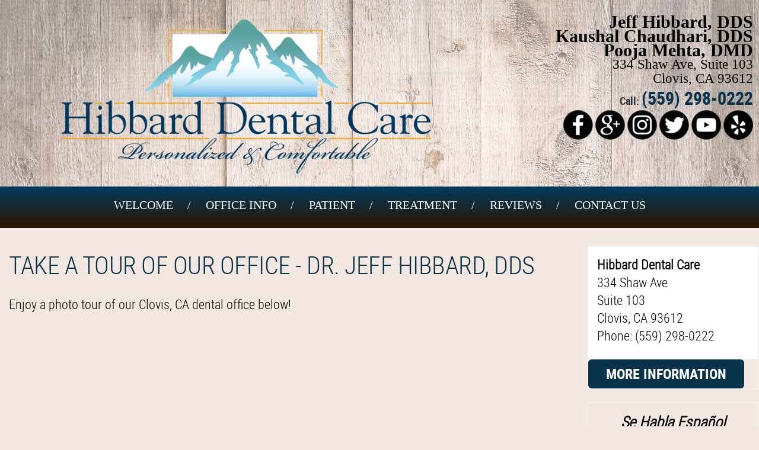

--- FILE ---
content_type: text/html; charset=utf-8
request_url: https://www.hibbarddds.com/office-tour.html
body_size: 9890
content:
<!DOCTYPE HTML PUBLIC "-//W3C//DTD HTML 4.01 Transitional//EN" "http://www.w3.org/TR/html4/loose.dtd">
<html>
  <head>
    <meta http-equiv="Content-Type" content="text/html; charset=utf-8" />
    <!--[if lte IE 6]>
        <script type="text/javascript" src="javascripts/iepngfix_tilebg.js"></script>
    <![endif]-->
      <script async type="text/javascript" src="https://www.gstatic.com/swiffy/v7.3/runtime.js"></script>
    <script src="/assets/jquery.js" type="text/javascript"></script>
    <script src="/assets/jquery_ujs.js" type="text/javascript"></script>
    <script src="/assets/../Themes/Common/javascripts/common.js" type="text/javascript"></script>

    <!-- <link href="/assets/../Themes/Common/stylesheets/common.css" media="screen" rel="stylesheet" type="text/css" /> -->

    <link href='../Themes/Common/stylesheets/common.css' rel='stylesheet' type='text/css'>
    <link href='https://fonts.googleapis.com/css?family=Pacifico' rel='stylesheet' type='text/css'>
    <link href='https://fonts.googleapis.com/css?family=Roboto+Condensed:400,300,400italic' rel='stylesheet' type='text/css'>
    <link href="/assets/../../Themes/Theme029/stylesheets/theme029_common.css" media="screen" rel="stylesheet" type="text/css" />
    <meta name="viewport" content="width=device-width">


  

      <script language="javascript">AC_FL_RunContent = 0;</script>
  <script src="/assets/../Themes/Common/javascripts/AC_RunActiveContent.js" type="text/javascript"></script>


      <style type="text/css">
  
      .mlddm ul, #navigation-container,
      .appointment-request-widget, .btn:not(.btn-inverse),
      #widgets .offers-widget .offer-container,
      #offers .offer .coupon {
          background-color: #09324b !important;
      }
      h1,
      a,
      a:hover,
      #faqs .question,
      #widgets #appointment-request-form .calendar-input .icon,
      #widgets input[type=checkbox]:checked + label:before,
      #widgets .services-widget .services h2,
      #footer .practice-info,
      #footer .links li:after,
      #widgets .testimonials-widget .name,
      #widgets h3,
      .sidewidget-title,
      #footer a,
      #widgets input[type=radio]:checked + label:before,
      #widgets input[type=checkbox]:checked + label:before, .btn-inverse,
      .title,
      #locations-page a,
      .section-header,
      .person-name,
      #mobile-nav-toggler,
      .category-procedures a,
      #widgets a:not(.btn),
      #widgets .services-widget .services .icon,
      #sidebar-content .contact-number-sidewidget,
      #faq-links .category-name,
      #links .category-name,
      #faqs .category-name,
      #widgets .services-widget h1,
      #sidebar-content .sidewidget-title,
      #footer .links a,
      #logo-banner .practice-info,
      #widgets h1,
      #widgets .widget-text-title,
      #widgets .team-widget .team li h3,
      .btn.btn-inverse,
      #news-posts .post .title,
      #appointment-request-page .section-header,
      #doctor-profiles .name,
      #staff-profiles .name,
      #testimonials .person-name,
      #logo-banner .menu-icon,
      #contact-form .title,
      #contact-form-paged .title,
      #procedures-page #procedure-links .category-name,
      #procedures-page #procedure_summaries .category-name,
      #procedures-page #procedure_summaries .procedure .name
      {
          color: #09324b;
      }
      #widgets .services-widget h1,
      #widgets .services-widget .widget-text-title,
      .image-sidewidget,
      #sidebar-content .contact-number-sidewidget,
      #sidebar-content .image-sidewidget,
      #widgets .services-widget .services .icon,
      #widgets .team-widget .team li,
      #widgets .offers-widget .offer-container,
      #logo-banner
      {
          border-color: #09324b;
      }
      #logo-banner .contact-info .phones a {
          color: #09324b !important;
      }
  }
  {color: #07D8B4!important;}
  
</style>


      <style TYPE="text/css">
        body {
color: #000000;
}



body {
	background-color:     #f2e8e1;

}


#logo-banner-container{
background: url("/custom_design/wood bg.png") repeat;
}

.mlddm li {
    color: #ffffff;
    font: 20px/20px Georgia, serif;
    text-transform: uppercase;
}

.mlddm ul, #navigation-container, .appointment-request-widget, #widgets .offers-widget .offer-container, #offers .offer .coupon {
    background: linear-gradient(#003a5d, #301400);
}

.mlddm li a:hover,
.mlddm li a#buttonhover {
    color: #CCCCCC;
}

#widgets .locations-widget .contact-info-and-form {
	overflow: hidden;
	text-align: left;
	font-family: RobotoCondensedLight, Arial, serif;
	color: #000000;
}

#widgets .news-widget .news-post {
    font-size: 20px;
    font-family: RobotoCondensedLight;
}

.icon-dental-touth-shine:before {
    display: none;
}

#logo-banner .practice-info{
    margin-top:-15px;
background: url("/custom_design/hibbard logo.png") no-repeat;
height:265px;
width:650px;
margin-left: 90px;

}


@media (max-width: 767px) {
                #logo-banner .practice-info {
                                width: auto;
                                height: auto;
                                min-height: 121px;
                min-width: 300px;
                                background-size:300px 121px;
                                background-position: 0 0;
                }




@media (max-width: 767px) {
.kaminer-homepage {
        width: 500px;
        max-width: 100%;
        height: auto;
}

      </style>


    <meta name="keywords" content="Clovis Dentist, Dr. Jeff Hibbard, Clovis Cosmetic Dentist, Clovis Family Dentist, Dentist 93612, Clovis Porcelain Veneers, Clovis Dental Implants" />
    <meta name="description" content="Contact Dr. Jeff Hibbard for your Clovis dentist, Clovis family dentist, and Clovis cosmetic dentist needs." />
    <title>Dr. Jeff Hibbard, Clovis Cosmetic Dentist - Office Tour</title>


      <script type="text/javascript">
    var _gaq = _gaq || [];
    _gaq.push(['_setAccount', '']);
    _gaq.push(['_trackPageview']);


      _gaq.push(["_setAccount", "UA-XXXXX-1"]);
      _gaq.push(["_trackPageview"]);

    (function() {
      var ga = document.createElement('script'); ga.type = 'text/javascript'; ga.async = true;
      ga.src = ('https:' == document.location.protocol ? 'https://ssl' : 'http://www') + '.google-analytics.com/ga.js';
      var s = document.getElementsByTagName('script')[0]; s.parentNode.insertBefore(ga, s);
    })()

  </script>

    <script type="text/javascript">
         var verifyCallback = function(response) {
           alert(response);
         };
         var widgetId1;
         var widgetId2;
         var onloadCallback = function() {
         if( !$('#small_captcha').length )
           {
             console.log('qweq');
             var secretThing = $('<div style="display: none;"  id="small_captcha"></div>');
             $('body').append(secretThing);
           };
           // Renders the HTML element with id 'example1' as a reCAPTCHA widget.
           // The id of the reCAPTCHA widget is assigned to 'widgetId1'.
           widgetId1 = grecaptcha.render('small_captcha', {
             'sitekey' : "6LfSQg4UAAAAAN2Nmi5IlxlWKLpO_eu5gke3YklH",
             'theme' : 'light',
             'size' : 'compact'
           });
           widgetId2 = grecaptcha.render('big_captcha', {
             'sitekey' : "6LfSQg4UAAAAAN2Nmi5IlxlWKLpO_eu5gke3YklH"
           });
           // grecaptcha.render('example3', {
           //   'sitekey' : "6LfSQg4UAAAAAN2Nmi5IlxlWKLpO_eu5gke3YklH",
           //   'callback' : verifyCallback,
           //   'theme' : 'dark'
           // });
         };
    </script>
    <script type="text/javascript">
      var _userway_config = {
        position: 3,
        account: 'T7WkNh1wip'
      };
    </script>
    <script type="text/javascript" src="https://cdn.userway.org/widget.js"></script>
    <meta name="google-site-verification" content="BbtKTrwh0SMY0k0LoH-8_bZ94rDClsPzjKVcd584mVI" />

<!-- Global site tag (gtag.js) - Google Analytics -->
<script async src="https://www.googletagmanager.com/gtag/js?id=UA-122397024-1"></script>
<script>
  window.dataLayer = window.dataLayer || [];
  function gtag(){dataLayer.push(arguments);}
  gtag('js', new Date());

  gtag('config', 'UA-122397024-1');
</script>

<script>
(function(d, s, id) {
  var js, fjs = d.getElementsByTagName(s)[0];
  if (d.getElementById(id)) return;
  js = d.createElement(s);
  js.id = id; js.src = ‘https://www.localmed.com/assets/web/js/widget.js’;
  fjs.parentNode.insertBefore(js, fjs);
}(document, ‘script’, ‘localmed-wjs’));
</script>

<script type='application/ld+json'> 
{
  "@context": "http://www.schema.org",
  "@type": "Dentist",
  "name": "Hibbard Dental Care",
  "priceRange": "$$",
  "telephone": "559-298-0222",
  "url": "https://www.hibbarddds.com/",
  "logo": "https://i.ibb.co/31JRd1z/hibbard-logo.png",
  "image": "https://i.ibb.co/0mvJkTG/office.png",
  "description": "Welcome to the website Hibbard Dental Care! Dr. Jeff Hibbard, Dr. Chris Lopez, and the entire team are committed to providing the highest quality of care when it comes to family and cosmetic dentistry.",
  "address": {
    "@type": "PostalAddress",
    "streetAddress": "334 Shaw Ave, Suite 103",
    "addressLocality": "Clovis",
    "addressRegion": "CA",
    "postalCode": "93612",
    "addressCountry": "United States"
  },
  "geo": {
    "@type": "GeoCoordinates",
    "latitude": "36.807624",
    "longitude": "-119.705021"
  },
  "hasMap": "https://goo.gl/maps/e8s4k9fkwtSThYaaA",
  "openingHours": "Mo, Tu, We, Th 08:00-19:00 Fr 08:00-15:00 Sa 08:00-12:00",
  "contactPoint": {
    "@type": "ContactPoint",
    "telephone": "559-298-0222",
    "contactType": "customer service"
  }
}
 </script>

  </head>
  <body>
      <div id="content-wrapper">
    <!-- <div id="content" class="welcome-content"> -->
    <div id="content" class="">
      <div id="header-container">
  <div id="header">
        <style TYPE="text/css">
  <!--

  #logo-banner-container{
    width:100%;
    overflow:hidden;
  }

  #logo-banner{
    max-width:1370px;
    margin: 0 auto;
    margin-left:auto;
    margin-right:auto;
    overflow: hidden;
    padding-bottom: 20px;
  }


  #logo-banner .practice-info{
    margin-top:30px;
    float: left;
  }

  #logo-banner .contact-info{
    margin-top:25px;
    float:right;
    text-align: right;
    text-transform: capitalize;
    font-size: 18px;
    line-height: 24px;
    color: #000000;
    font-family: Georgia, serif;
    padding-right: 10px;
  }
  #logo-banner .contact-info .phones {
    padding-top: 5px;
    line-height: 32px;
    font-family: RobotoCondensedBold, arial, serif;
    color: #31353e;
    text-transform: none;
  }
  #logo-banner .contact-info .phones li{
    display: inline-block;
    padding-left: 15px;
  }
  #logo-banner .contact-info .phones a{
    color: #e34553;
    font-size: 26px;
    text-decoration: none;
  }

  #logo-banner .practice-info{
    vertical-align:middle;
    font-size:56px;
    font-family: PacificoRegular, Georgia, arial;
    position: relative;
    padding-left: 125px;
  }

  #logo-banner .practice-info .tag-line{
    color:#31353e;
    font-size:16px;
    text-transform: uppercase;
    font-family: RobotoCondensedRegular, Arial, serif;
  }
  #logo-banner .practice-info .practice-info-logo {
    position: absolute;
    float: left;
    top: 0;
    left: 0;
    width: 125px;
    height: 100px;
    font-size: 95px;
    overflow: hidden;
  }
  #logo-banner .menu-icon {
    display: none;
    position: absolute;
    top: 10px;
    left: 5px;
    font-size: 28px;
  }
  #logo-banner #mobile-action-container {
    float: right;
  }

  #logo-banner .btn-mobile-action {
    display: none;
    float:right;
    margin: 10px 5px 0px;
    min-width: 0;
    padding: 4px 10px 4px 5px;
    font-size: 16px;
  }
  #logo-banner .btn-calendar {
    font-size: 18px !important;
    padding: 3px 10px 3px 5px;
  }
  @media (max-width: 767px) {
    #logo-banner {
      padding: 0;
      min-height: 50px;
      position: fixed;
      z-index: 999;
      top: 0;
      left: 0;
      width: 100%;
      background: #fff;
    }
    #content-wrapper {
      padding-top: 50px;
    }
    #logo-banner .practice-info {
        font-size: 21px !important;
        padding-left: 40px;
        margin-top: 7px;
        margin-left: 45px;
    }

    #logo-banner .practice-info .practice-name-line-1 {
        font-size: 21px !important;
        line-height: 23px;
    }
    #logo-banner .practice-info .tag-line {
      font-size: 8px !important;
    }
    #logo-banner .practice-info .practice-info-logo {
      width: 40px;
      height: 40px;
      font-size: 32px;
    }
    #logo-banner .contact-info {
      display: none;
    }
    #logo-banner .menu-icon,
    #logo-banner .btn-mobile-action {
      display: inline-block;
      margin-bottom: 6px;
    }
    #header.multistrokes #navigation-container {
      padding-top: 101px;
    }    #header.multistrokes #logo-banner {min-height: 100px;}
    #header.multistrokes #logo-banner .practice-info {
      float: none;
      display: inline-block;
    }
    #header.multistrokes #logo-banner #mobile-action-container {
      width: 100%;
      float: none;
      text-align: center;
    }
    #header.multistrokes #logo-banner #mobile-action-container .btn-mobile-action{
      float: none;
    }

  }

  }

  -->
</style>


<script type="text/javascript">
  function resizeHandler(){
    $('#header').removeClass('multistrokes');
    $('#navigation-container').attr({style : ""});
    $('#content-wrapper').attr({style : ""});
    /* $('#page-banner').attr({style : ""}); */
    $('#logo-banner').attr({style : ""});
    var h = $('#logo-banner').height();
    var w = $('#logo-banner').width();
    if ( h > 50 && w < 768){
      $('#header').addClass('multistrokes');
      $('#navigation-container').css({'padding-top': h+1});
      $('#content-wrapper').css({'padding-top': h});
      /* $('#page-banner').css({'margin-top': h+1}); */
      $('#logo-banner').css({'min-height': h});
    }
  };
  $(document).ready(function() {
    resizeHandler();
    $(window).resize(resizeHandler);
    $("#mobile-nav-toggler").on('click',function() {
      $('#navigation-container').toggleClass('open');
    });
  });
</script>



<div id ="logo-banner-container">
  <div id="logo-banner">

    <div id="mobile-nav-toggler" class="menu-icon"><span class="icon-dental-menu"></span></div>
    <div class="practice-info">
      <div class="practice-info-logo"><span class="icon icon-dental-touth-shine"></span></span></div>
    </div>
<div id="mobile-action-container">
<a href="tel:(559) 298-0222" class="btn btn-mobile-action"><span class="icon-dental-phone"></span><label>Call</label></a>
    <a class="btn btn-mobile-action" href="https://www.localmed.com/offices/9qdckh9s018gp2f_6ad9304/widget/?chrome=&hidePartnerLogo=true&partnerId=&referringWidgetId=c0047ef4-54dd-4816-be0d-cb1c2fe1e1e1&scheduling=in_widget&utm_campaign=embedded_widget&utm_content=Hibbard+Dental+Care+-+FB&utm_medium=widget&utm_source=www.facebook.com"><span class="icon-dental-calendar"></span><label>Book Appt</label></a>
<a class="btn btn-mobile-action" href="https://goo.gl/maps/GiKhbbJzogv"><span class="icon-dental-location"></span><label>Directions</label></a>
</div>
      <div class="contact-info">
        <p class="name" style="font-size:30px;"><b>Jeff Hibbard, DDS<br>Kaushal Chaudhari, DDS<br>Pooja Mehta, DMD</b>
        <p class="address">
<div style="color:#000000;"><p style="font-size:23px;">334 Shaw Ave, Suite 103</p><p>
<p style="font-size:23px;">Clovis, CA 93612</div></p>
        </p></p>
        <ul class="phones">
         <li>Call: <a href="tel:(559) 298-0222" style="font-size:30px;">(559) 298-0222</a></li>
<br>
<a href="https://www.facebook.com/hibbarddds/"><img src="/custom_design/black-facebook-small.png" border="0"></a> <a href="https://www.google.com/search?q=Hibbard+Dental+Care&oq=hibbard+&aqs=chrome.0.69i59j69i60l3j69i57j0.1479j0j4&sourceid=chrome&ie=UTF-8"><img src="/custom_design/black-googleplus-small.png" border="0"></a> <a href="https://www.instagram.com/hibbarddds/"><img src="/custom_design/black-instagram-small.png" border="0"></a> <a href="https://twitter.com/HibbardDDS/"><img src="/custom_design/black-twitter-small.png" border="0"></a> <a href="https://www.youtube.com/user/HibbardDDS"><img src="/custom_design/black-youtube-small.png" border="0"></a> <a href="https://www.yelp.com/biz/jeff-hibbard-dds-clovis-2"><img src="/custom_design/black-yelp-small.png" border="0"></a> 
        </ul>
      </div>
  </div>
</div>

  



<style>
<!--
.mlddm li a.main_link,.mlddm li a#buttonnohover{
  padding-left:114px;
  padding-right:114px;
}
-->
ul#subnav.sub_nav_mob{
  display: initial !important;
  position: relative;
  visibility: visible !important;
}
ul#subnav.sub_nav_mob > li{
  visibility: visible !important;
  font-size: initial;
}
.clicker
  {
    display: none;
  }
@media screen and (max-width: 1024px)

{.clicker
  {
    -webkit-tap-highlight-color: rgba(255, 255, 255, 0);
    -webkit-tap-highlight-color: transparent;
    display: block;
    width:40%;
    height:90%;
    position:absolute;
    top: 5px;
    left:150px;
    color: white !important;
 }
 a.main_link{
   width: 50%;
 }
 .mlddm li a#buttonhover{
   color: white;
 }
 li.main_button{
   color: white;
 }
}

</style>

<div id="navigation-container">
<div id="navigation-top-image-container">
    <div id="navigation-top-image"><!-- --></div>
  </div>
<div id="navigation">
  <div class="top-image"><!-- --></div>
  <ul class="mlddm" style="height:86px" params="1,-1,500,fade,100,h">
          <li class="main_button">
            <a href="/" class="main_link">Welcome</a>
                      </li>
          <li class="main_button">
            <a href="/office-info.html" class="main_link">Office Info</a>
              <a class="clicker" href="#link">▼</a>
            <ul id='subnav' class='sub_nav first-sub'><li class='sub_button'><a class='' href=/office-info-meet-doctors.html>MEET OUR DOCTORS</a></li><li class='sub_button'><a class='' href=/office-info-our-staff.html>OUR STAFF</a></li><li class='sub_button'><a class='' href=/office-info-office-policies.html>OFFICE POLICIES</a></li><li class='sub_button'><a class='' href=/office-info-financial.html>FINANCIAL</a></li><li class='sub_button'><a class='' href=/office-info-map-and-directions.html>MAP AND DIRECTIONS</a></li></ul>          </li>
          <li class="main_button">
            <a href="/patient.html" class="main_link">Patient</a>
              <a class="clicker" href="#link">▼</a>
            <ul id='subnav' class='sub_nav first-sub'><li class='sub_button'><a class='' href=/patient-first-visit.html>FIRST VISIT</a></li><li class='sub_button'><a class='' href=/pay-online.html>PAY ONLINE</a></li><li class='sub_button'><a class='' href=/patient-faq.html>FAQ</a></li><li class='sub_button'><a class='' href=/patient-patient-forms.html>PATIENT FORMS</a></li><li class='sub_button'><a class='' href=/patient-common-problems.html>COMMON PROBLEMS</a></li><li class='sub_button'><a class='' href=/patient-emergencies.html>EMERGENCIES</a></li><li class='sub_button'><a class='' href=/patient-how-to-brush-your-teeth.html>HOW TO BRUSH YOUR TEETH</a></li><li class='sub_button'><a class='' href=/patient-how-to-floss-your-teeth.html>HOW TO FLOSS YOUR TEETH</a></li><li class='sub_button'><a class='' href=/patient-tooth-decay-prevention.html>TOOTH DECAY PREVENTION</a></li><li class='sub_button'><a class='hsub' href=/smile-gallery.html>SMILE GALLERY</a><ul id='subnav' class='sub_nav '><li class='sub_button'><a class='hsub' href="/smile-gallery.html" onclick='return false;' style='cursor:default;'>OTHER PROCEDURES</a><ul class='sub_nav'><li class='sub_button'><a href="/smile-gallery/00-dental-bridges.html">DENTAL BRIDGES</a></li><li class='sub_button'><a href="/smile-gallery/00-dental-veneers.html">DENTAL VENEERS</a></li><li class='sub_button'><a href="/smile-gallery/00-porcelain-crowns.html">PORCELAIN CROWNS</a></li><li class='sub_button'><a href="/smile-gallery/00-teeth-whitening.html">TEETH WHITENING</a></li></ul></li></ul></li><li class='sub_button'><a class='' href=/blog.html>BLOG</a></li></ul>          </li>
          <li class="main_button">
            <a href="/treatment.html" class="main_link">Treatment</a>
              <a class="clicker" href="#link">▼</a>
            <ul id='subnav' class='sub_nav first-sub'><li class='sub_button'><a class='' href=/treatment-general-treatment.html>GENERAL TREATMENT</a></li><li class='sub_button'><a class='' href=/treatment-early-dental-care.html>EARLY DENTAL CARE</a></li><li class='sub_button'><a class='' href=/treatment-cosmetic-dentistry.html>COSMETIC DENTISTRY</a></li><li class='sub_button'><a class='' href=/treatment-implants.html>IMPLANTS</a></li><li class='sub_button'><a class='' href=/treatment-cerec.html>CEREC</a></li><li class='sub_button'><a class='' href=/treatments-endodontics.html>ENDODONTICS</a></li><li class='sub_button'><a class='' href=/treatment-periodontics.html>PERIODONTICS</a></li><li class='sub_button'><a class='' href=/emergency-dentist-clovis-ca.html>EMERGENCY</a></li><li class='sub_button'><a class='' href=/treatment-clearcorrect.html>CLEARCORRECT</a></li></ul>          </li>
          <li class="main_button">
            <a href="/reviews.html" class="main_link">Reviews</a>
                      </li>
          <li class="main_button">
            <a href="/contact-us.html" class="main_link">Contact Us</a>
                      </li>
  </ul>
  <div class="bottom-image"><!-- --></div>
</div>
<script type="text/javascript">
$('.clicker').on("click", function(e){
    var sub = $(this).parent().find('ul#subnav');
    if (sub.hasClass("sub_nav_mob")){
      sub.removeClass("sub_nav_mob");
    }
    else if ($('.main_button ul').hasClass("sub_nav_mob")){
      $('.main_button ul').removeClass("sub_nav_mob");
      sub.addClass("sub_nav_mob");
    }
    else{
      sub.addClass("sub_nav_mob");
    }
    e.stopPropagation();
    e.preventDefault();
    return false;
});
</script>
<div id="navigation-bottom-image-container">
    <div id="navigation-bottom-image"><!-- --></div>
  </div>
</div>

  
    <style TYPE="text/css">
  <!--

  #banner-container{
    width:100%;
  }

  #page-banner{
    position:relative;
    height:500px;
    width:100%;
    margin-right:auto;
    margin-left:auto;
    background: url(/Themes/Theme029/images/home-page-banner-dental.jpg) 50% 75% no-repeat;
    background-size: cover;
  }
  @media (max-width: 767px) {
    #page-banner{
      margin-top: 0;
      height: 230px;
    }
  }
  -->
</style>



  </div>
</div>

      <div id="underheader-container-top-image"></div>
      <div id="underheader-container">
        <div id="underheader-top-image"><!-- --></div>
        <div id="underheader">
          <div id="main-container-top-image"></div>
          <div id="main-container">
            <div id="main-top-image"></div>
            <div id="main">
              <div id="office-photos-page" class="page-content">


  
  
      <h1>
        Take a Tour of Our Office - Dr. Jeff Hibbard, DDS
      </h1>


    <div id="intro-paragraph" class="no-records">
      Enjoy a photo tour of our Clovis, CA dental office below!
    </div>


</div>
            </div>
            <div id="main-bottom-image"></div>
          </div>
          <div id="sidebar-container">
              <div id="sidebar-container-top-image"><!-- --></div>
<div id="sidebar">
  <div id="sidebar-top-image"><!-- --></div>
  <div id="sidebar-content">
      <div class="sidewidget-container first ">
        <div class="sidewidget-top-image"></div>
        
<div class="locations-sidewidget sidewidget">
    <div class='sidewidget-body'>
    <div class="locations">
        <div class="location">
          <div class="practice-name-line">Hibbard Dental Care</div>
          <div class="practice-name-line"></div>
          <div class="address-line">334 Shaw Ave</div>
          <div class="address-line">Suite 103</div>
          <div class="address-line">Clovis, CA 93612</div>
          <div class="phone-number">Phone: (559) 298-0222</div>
        </div>
    </div>
  </div>
    <div class ="more-info-link"><a href="/contact-us.html" class="btn">More Information</a></div>
</div>
        <div class="sidewidget-bottom-image"></div>
      </div>
      <div class="sidewidget-container  ">
        <div class="sidewidget-top-image"></div>
        <div class = 'custom-html-sidewidget sidewidget'>
  <p>
	<em style="font-size: 26px; text-align: center;"><strong>Se Habla Espa&ntilde;ol</strong></em></p>
<p>
	<em style="font-size: 26px; text-align: center;"><strong>Ch&uacute;ng t&ocirc;i n&oacute;i tiếng Việt</strong></em></p>
<p>
	&nbsp;</p>
<div id="google_translate_element">
	&nbsp;</div>
<script type="text/javascript">
function googleTranslateElementInit() {
  new google.translate.TranslateElement({pageLanguage: 'en', layout: google.translate.TranslateElement.InlineLayout.SIMPLE}, 'google_translate_element');
}
</script><script type="text/javascript" src="//translate.google.com/translate_a/element.js?cb=googleTranslateElementInit"></script>
</div>
        <div class="sidewidget-bottom-image"></div>
      </div>
      <div class="sidewidget-container  ">
        <div class="sidewidget-top-image"></div>
        <div class = 'custom-html-sidewidget sidewidget'>
  <style type="text/css">
.btn--buy,.btn--pay,.btn--donate{background-color:#424e54;border:0;border-radius:8px;color:#fff;cursor:pointer;display:inline-block;font-family:Fira Sans,Arial,Helvetica,sans-serif;font-size:28px;line-height:1;margin-bottom:1em;padding:.75em 1em;vertical-align:middle;transition:background-color .4s ease;} .btn--pay{background-color:#494949;border-color:#494949;} .btn--pay:hover{background-color:#333;border-color:#333;} .btn--buy{background-color:#3ea56b;border-color:#2e955b;} .btn--buy:hover{background-color:#1e854b;text-decoration:none;} .btn--donate{background-color: #4e75b9;border-color: #4e75b9;} .btn--donate:hover{background-color:#3e65a9;border-color:#3e65a9;} .cards{margin-top:1em;} .cards img{border:1px solid #c5c6ce;border-radius:5px;} .cards--s img{height:30px;} .btn--pay { background-color: #3f51b5; font-family: Raleway; font-size: 30px; color: #fff; } .btn--pay:hover{ background-color: #283593; color: #fff; }</style>
<div id="btnPayFrm">
	<a class="btn btn--pay" href="https://hibbardd.securepayments.cardpointe.com/pay?">Pay Now</a>
	<div class="cards cards--s">
		<img alt="" src="https://hibbardd.securepayments.cardpointe.com/admin/hpp/img/cc--visa.png" /> <img alt="" src="https://hibbardd.securepayments.cardpointe.com/admin/hpp/img/cc--mastercard.png" /> <img alt="" src="https://hibbardd.securepayments.cardpointe.com/admin/hpp/img/cc--discover.png" /> <img alt="" src="https://hibbardd.securepayments.cardpointe.com/admin/hpp/img/cc--amex.png" /></div>
</div>
<p>
	&nbsp;</p>
<p>
	<link href="https://fonts.googleapis.com/css?family=Raleway:300,400,500,600,700,800|Material+Icons" id="customFont" rel="stylesheet" type="text/css" />
</p>

</div>
        <div class="sidewidget-bottom-image"></div>
      </div>
      <div class="sidewidget-container  ">
        <div class="sidewidget-top-image"></div>
        <div class = 'custom-html-sidewidget sidewidget'>
  <h2 style="text-align: center;">
	<span style="color:#003a5d;">Exceptional Service</span></h2>
<p style="text-align: center;">
	&nbsp;</p>
<p style="text-align: center;">
	<img alt="clovis dentist" src="/Account_Data/Account_1342/editor/original_sidefeature.jpg" style="width: 200px; height: 163px;" /></p>
<p style="text-align: center;">
	&nbsp;</p>
<p style="text-align: center;">
	<img alt="" src="/Account_Data/Account_1342/editor/original_drk.jpg" style="width: 200px;" /></p>
<p style="text-align: center;">
	&nbsp;</p>
<p style="text-align: center;">
	Dr. Jeff Hibbard and Dr. K are the best local dentists for you and your family!</p>
<p style="text-align: center;">
	&nbsp;</p>
<p style="text-align: center;">
	<a href="https://www.hibbarddds.com/office-info-meet-doctors.html"><u><strong>READ </strong></u><u><strong>THEIR</strong></u><u><strong> BIOS</strong></u></a></p>

</div>
        <div class="sidewidget-bottom-image"></div>
      </div>
      <div class="sidewidget-container  ">
        <div class="sidewidget-top-image"></div>
        <div class = 'image-sidewidget sidewidget'>
    <a href="/reviews.html">Patient Testimonials</a>
</div>

        <div class="sidewidget-bottom-image"></div>
      </div>
      <div class="sidewidget-container  last">
        <div class="sidewidget-top-image"></div>
        <div class = 'custom-html-sidewidget sidewidget'>
  <h2>
	<span style="color:#003a5d;"><strong>Get Affordable Dental Coverage for as Low as $350/yr.</strong></span></h2>
<div>
	&nbsp;</div>
<div>
	More &amp; more people are losing their dental coverage, but at Hibbard Dental Care, we&rsquo;ve come up with a solution that will not only stretch your savings but also improve your family&rsquo;s dental health. For a small annual enrollment fee, your family can receive the exams, cleanings, &amp; x-rays they need to maintain healthy smiles. If you need other services&ndash;such as restorative care&ndash;you&rsquo;ll receive large discounts that will save your family hundreds of dollars a year. There are no deductibles. All health conditions accepted &amp; you cannot be denied coverage or singled out for a rate increase. Call us today for more details.</div>

</div>
        <div class="sidewidget-bottom-image"></div>
      </div>
  </div>
  <div id="sidebar-bottom-image"><!-- --></div>
</div>
<div id="sidebar-container-bottom-image"><!-- --></div>


          </div>
          <div id="main-container-bottom-image"></div>
          <div class="clearer"></div>
        </div>
        <div id="underheader-bottom-image"></div>
      </div>
      <div id="underheader-container-bottom-image"><!-- --></div>
      
  <div id="footer-container">
    <div id="footer">
      <div class="footer-left">
        <div class="links">
          <ul>
                <li>
                  <a href=/>Welcome</a>
                </li>
                <li>
                  <a href=/office-info.html>Office Info</a>
                </li>
                <li>
                  <a href=/patient.html>Patient</a>
                </li>
                <li>
                  <a href=/treatment.html>Treatment</a>
                </li>
                <li>
                  <a href=/reviews.html>Reviews</a>
                </li>
                <li>
                  <a href=/contact-us.html>Contact Us</a>
                </li>
              <li><a href="/sitemap.html">Site Map</a></li>
            <li><a href="/accessibilty_link.html">Accessibility Link</a></li>
              <li><a href="http://www.viviositesprivacypolicy.com/" rel="nofollow">VivioSites Privacy Policy</a></li>
          </ul>
        </div>

        <div class="description">
          <b>Se Habla Español</b> | <a href="https://www.hibbarddds.com/pay-online.html"><b><u>Click Here to pay Online</u></b></a><br>
Office of Dr. Jeff Hibbard, Dr. Kaushal "K" Chaudhari and Dr. Pooja Mehta. Located in Clovis, California, we are a dental practice specializing in general and cosmetic dentistry, dental implants, CEREC crowns, and early dental care.<br><a href="https://www.facebook.com/hibbarddds/"><img src="/custom_design/black-facebook-small.png" border="0"></a> <a href="https://www.google.com/search?q=Hibbard+Dental+Care&oq=hibbard+&aqs=chrome.0.69i59j69i60l3j69i57j0.1479j0j4&sourceid=chrome&ie=UTF-8"><img src="/custom_design/black-googleplus-small.png" border="0"></a> <a href="https://www.instagram.com/hibbarddds/"><img src="/custom_design/black-instagram-small.png" border="0"></a> <a href="https://twitter.com/HibbardDDS/"><img src="/custom_design/black-twitter-small.png" border="0"></a> <a href="https://www.youtube.com/user/HibbardDDS"><img src="/custom_design/black-youtube-small.png" border="0"></a> <a href="https://www.yelp.com/biz/jeff-hibbard-dds-clovis-2"><img src="/custom_design/black-yelp-small.png" border="0"></a> 
        </div>
      </div>
      <div class="footer-right">
        <div class="practice-info">
          <div class="practice-info-logo">
            <span class="icon icon-dental-touth-shine"></span>
          </div>
        </div>
        <div class="copyright">
            Website Design by <a href="http://www.viviosites.com" rel="nofollow">Vivio Sites</a>.
        </div>
      </div>
    </div>
  </div>

    </div>
  </div>
  

    
  </body>
</html>


--- FILE ---
content_type: text/css
request_url: https://www.hibbarddds.com/Themes/Theme029/stylesheets/theme029_common.css
body_size: 5244
content:
* file list
* theme029_pages.css
* theme029_sidebar.css
* theme029_navigation.css
*****************************/
@font-face{font-family:'PacificoRegular';src:url('/Themes/Common/fonts/pacifico-webfont.eot');src:url('/Themes/Common/fonts/pacifico-webfont.eot?#iefix') format('embedded-opentype'),url('/Themes/Common/fonts/pacifico-webfont.woff') format('woff'),url('/Themes/Common/fonts/pacifico-webfont.ttf') format('truetype'),url('/Themes/Common/fonts/pacifico-webfont.svg#pacificoregular') format('svg');font-weight:normal;font-style:normal}@font-face{font-family:'RobotoCondensedBold';src:url('/Themes/Common/fonts/robotocondensed-bold-webfont.eot');src:url('/Themes/Common/fonts/robotocondensed-bold-webfont.eot?#iefix') format('embedded-opentype'),url('/Themes/Common/fonts/robotocondensed-bold-webfont.woff') format('woff'),url('/Themes/Common/fonts/robotocondensed-bold-webfont.ttf') format('truetype'),url('/Themes/Common/fonts/robotocondensed-bold-webfont.svg#roboto_condensedbold') format('svg');font-weight:normal;font-style:normal}@font-face{font-family:'RobotoCondensedBoldItalic';src:url('/Themes/Common/fonts/robotocondensed-bolditalic-webfont.eot');src:url('/Themes/Common/fonts/robotocondensed-bolditalic-webfont.eot?#iefix') format('embedded-opentype'),url('/Themes/Common/fonts/robotocondensed-bolditalic-webfont.woff') format('woff'),url('/Themes/Common/fonts/robotocondensed-bolditalic-webfont.ttf') format('truetype'),url('/Themes/Common/fonts/robotocondensed-bolditalic-webfont.svg#roboto_condensedbold_italic') format('svg');font-weight:normal;font-style:normal}@font-face{font-family:'RobotoCondensedItalic';src:url('/Themes/Common/fonts/robotocondensed-italic-webfont.eot');src:url('/Themes/Common/fonts/robotocondensed-italic-webfont.eot?#iefix') format('embedded-opentype'),url('/Themes/Common/fonts/robotocondensed-italic-webfont.woff') format('woff'),url('/Themes/Common/fonts/robotocondensed-italic-webfont.ttf') format('truetype'),url('/Themes/Common/fonts/robotocondensed-italic-webfont.svg#roboto_condenseditalic') format('svg');font-weight:normal;font-style:normal}@font-face{font-family:'RobotoCondensedLight';src:url('/Themes/Common/fonts/robotocondensed-light-webfont.eot');src:url('/Themes/Common/fonts/robotocondensed-light-webfont.eot?#iefix') format('embedded-opentype'),url('/Themes/Common/fonts/robotocondensed-light-webfont.woff') format('woff'),url('/Themes/Common/fonts/robotocondensed-light-webfont.ttf') format('truetype'),url('/Themes/Common/fonts/robotocondensed-light-webfont.svg#roboto_condensedlight') format('svg');font-weight:normal;font-style:normal}@font-face{font-family:'RobotoCondensedLightItalic';src:url('/Themes/Common/fonts/robotocondensed-lightitalic-webfont.eot');src:url('/Themes/Common/fonts/robotocondensed-lightitalic-webfont.eot?#iefix') format('embedded-opentype'),url('/Themes/Common/fonts/robotocondensed-lightitalic-webfont.woff') format('woff'),url('/Themes/Common/fonts/robotocondensed-lightitalic-webfont.ttf') format('truetype'),url('/Themes/Common/fonts/robotocondensed-lightitalic-webfont.svg#roboto_condensedlight_italic') format('svg');font-weight:normal;font-style:normal}@font-face{font-family:'RobotoCondensedRegular';src:url('/Themes/Common/fonts/robotocondensed-regular-webfont.eot');src:url('/Themes/Common/fonts/robotocondensed-regular-webfont.eot?#iefix') format('embedded-opentype'),url('/Themes/Common/fonts/robotocondensed-regular-webfont.woff') format('woff'),url('/Themes/Common/fonts/robotocondensed-regular-webfont.ttf') format('truetype'),url('/Themes/Common/fonts/robotocondensed-regular-webfont.svg#roboto_condensedregular') format('svg');font-weight:normal;font-style:normal}@font-face{font-family:'DentalIcons';src:url('/Themes/Common/fonts/dental-icons.eot?81545581');src:url('/Themes/Common/fonts/dental-icons.eot?81545581#iefix') format('embedded-opentype'),url('/Themes/Common/fonts/dental-icons.woff?81545581') format('woff'),url('/Themes/Common/fonts/dental-icons.ttf?81545581') format('truetype'),url('/Themes/Common/fonts/dental-icons.svg?81545581#dental-icons') format('svg');font-weight:normal;font-style:normal}@font-face{font-family:'VetIcons';src:url('/Themes/Common/fonts/vet.eot?61080082');src:url('/Themes/Common/fonts/vet.eot?61080082#iefix') format('embedded-opentype'),url('/Themes/Common/fonts/vet.woff?61080082') format('woff'),url('/Themes/Common/fonts/vet.ttf?61080082') format('truetype'),url('/Themes/Common/fonts/vet.svg?61080082#vet') format('svg');font-weight:normal;font-style:normal}[class^="icon-dental-"]:before,[class*=" icon-dental-"]:before,[class^="icon-vet-"]:before,[class*=" icon-vet-"]:before{font-family:"DentalIcons";font-style:normal;font-weight:normal;speak:none;display:inline-block;text-decoration:inherit;width:auto;margin-right:.2em;text-align:center;font-variant:normal;text-transform:none;line-height:1em;margin-left:.2em;-webkit-font-smoothing:antialiased;-moz-osx-font-smoothing:grayscale}[class^="icon-vet-"]:before,[class*=" icon-vet-"]:before{font-family:"VetIcons"}.icon-dental-doctor:before{content:'\e800'}.icon-dental-chair:before{content:'\e801'}.icon-dental-clips:before{content:'\e802'}.icon-dental-brush-and-paste:before{content:'\e803'}.icon-dental-bacterium:before{content:'\e804'}.icon-dental-bottle:before{content:'\e805'}.icon-dental-touth-6:before{content:'\e806'}.icon-dental-touth-implant:before{content:'\e807'}.icon-dental-touth-implant-1:before{content:'\e808'}.icon-dental-touth-shield:before{content:'\e809'}.icon-dental-touth-shine:before{content:'\e80a'}.icon-dental-drugs:before{content:'\e80b'}.icon-dental-floss:before{content:'\e80c'}.icon-dental-instrument-1:before{content:'\e80d'}.icon-dental-instrument-3:before{content:'\e80e'}.icon-dental-instrument-2:before{content:'\e80f'}.icon-dental-instrument-4:before{content:'\e810'}.icon-dental-paper:before{content:'\e811'}.icon-dental-table:before{content:'\e812'}.icon-dental-touth:before{content:'\e813'}.icon-dental-touth-1:before{content:'\e814'}.icon-dental-touth-2:before{content:'\e815'}.icon-dental-touth-3:before{content:'\e816'}.icon-dental-touth-4:before{content:'\e817'}.icon-dental-touth-5:before{content:'\e818'}.icon-dental-lips:before{content:'\e819'}.icon-dental-ok:before{content:'\e81b'}.icon-dental-dot:before{content:'\e81c'}.icon-dental-menu:before{content:'\e81d'}.icon-dental-phone:before{content:'\e81e'}.icon-dental-location:before{content:'\e81f'}.icon-dental-calendar:before{content:'\e820'}.icon-vet-shop:before{content:'\e800'}.icon-vet-toothpaste:before{content:'\e801'}.icon-vet-medicine:before{content:'\e802'}.icon-vet-brush:before{content:'\e803'}.icon-vet-collar:before{content:'\e804'}.icon-vet-haircut:before{content:'\e805'}.icon-vet-dog-2:before{content:'\e806'}.icon-vet-dog-1:before{content:'\e807'}.icon-vet-home:before{content:'\e808'}.icon-vet-scissors:before{content:'\e809'}.icon-vet-microstethophone:before{content:'\e80a'}.icon-vet-carriage:before{content:'\e80b'}.icon-vet-cat-1:before{content:'\e80c'}.icon-vet-cat-2:before{content:'\e80d'}body{color:#808080;font-size:22px;font-family:RobotoCondensedLight,Arial,serif}a{color:#00aec4;text-decoration:none}a:hover{color:#00aec4}html,body{height:100%}input[type=text],input[type=email],select,textarea{background:#fff;-webkit-border-radius:6px;-moz-border-radius:6px;border-radius:6px;-webkit-box-sizing:border-box;-moz-box-sizing:border-box;box-sizing:border-box;padding:10px 15px;color:#808080;border:1px solid #808080;margin-bottom:15px;font-family:RobotoCondensedLight,Arial,serif}.btn{background:#00bcd4;border-radius:6px;border:0;display:inline-block;text-transform:uppercase;color:#fff;font-family:RobotoCondensedBold,Arial,serif;font-size:24px;min-width:240px;padding:8px 30px;display:inline-block;text-decoration:none;text-align:center;cursor:pointer;-webkit-box-sizing:border-box;-moz-box-sizing:border-box;box-sizing:border-box}.btn:hover{color:#fff}.btn.btn-inverse{background:#fff;color:#00bcd4}#content{position:relative;z-index:0;width:100%}#navigation{margin-left:auto;margin-right:auto;text-align:center}#logo-banner .practice-info{color:#00aec4}#logo-banner .menu-icon{color:#00aec4}@media(max-width:767px){#logo-banner{border-bottom:1px solid #00aec4}}#footer-container{background:#f0f0f0;padding:0;margin:0}#footer{max-width:1370px;font-size:20px;color:#000;padding:80px 0;overflow:hidden}#footer .footer-left,#footer .footer-right{float:left;width:50%}#footer .footer-left{float:right}#footer .links{font-size:20px;font-family:RobotoCondensedRegular,Arial,serif;text-align:left;text-transform:uppercase;padding-left:8px}#footer .links ul{margin:0 0 0 -15px}#footer .links li{margin:0 18px 0 12px;position:relative;display:inline-block;line-height:32px}#footer .links li:after{content:'\e81c';font-family:"DentalIcons";position:absolute;right:-20px;top:1px;color:#00aec4}#footer .links li:last-child:after{content:''}#footer .links a{color:#00aec4;text-decoration:none}#footer .description{margin-top:30px}#footer .practice-info{vertical-align:middle;color:#00aec4;font-size:56px;font-family:PacificoRegular,Georgia,arial;position:relative;padding-left:100px;margin-left:30px}#footer .practice-info .tag-line{color:#31353e;font-size:16px;text-transform:uppercase;font-family:RobotoCondensedRegular,Arial,serif}#footer .practice-info .practice-info-logo{position:absolute;float:left;top:0;left:0;width:100px;height:100px;font-size:100px;overflow:hidden}#footer .practice-info .practice-info-logo .icon:before{margin:0}#footer .copyright{margin-top:30px;margin-left:30px}#underheader-container{z-index:10;width:100%}#underheader{height:100%;position:relative;padding-top:10px;z-index:30;max-width:1370px;margin:0 auto;overflow:hidden}#underheader ul li{background-position:2px 8px}#main-container{float:left;width:75%;position:relative;height:100%;min-height:500px;_height:auto!important;_height:500px}#sidebar-container{float:left;width:25%}.welcome-page-content #main-container{float:none;width:100%}.welcome-page-content #underheader{max-width:100%}.welcome-page-content #sidebar-container{display:none}#main .page-content{max-width:1370px;margin:0 auto;padding:0 15px}#main #welcome-page.page-content{max-width:100%;padding:0}#welcome-page{text-align:center}#welcome-page .welcome-inner{max-width:1370px;margin:0 auto}#welcome-page .welcome-inner h1{padding-left:15px;padding-right:15px}#intro-paragraph{font-size:22px;line-height:30px;font-family:RobotoCondensedLight}#page-title img{position:relative}h1{color:#00aec4;font-size:42px;line-height:54px;text-transform:uppercase;font-family:RobotoCondensedLight,Arial,serif;padding:25px 0}#doctor-profiles .name{color:#00aec4;font:normal 26px RobotoCondensedBold,Arial,serif;padding-bottom:10px}#doctor-profiles .profile-container{position:relative;padding-top:7px}#doctor-profiles .profile{max-width:1370px;padding-top:20px}#staff-profiles{position:relative;padding:30px 0}#staff-profiles .profile{overflow:hidden}#staff-profiles .name{color:#00aec4;font:normal 26px RobotoCondensedBold,Arial,serif;padding-bottom:10px}#staff-profiles.no-intro{background:0;padding-top:0}#staff-profiles .profile-container{max-width:1370px}#staff-profiles .photo img{width:200px;height:auto;max-width:none;max-height:none}@media(max-width:767px){#staff-profiles .photo{float:left}#staff-profiles .description,#staff-profiles .name{min-width:180px;overflow:hidden}#smile-sets-page #procedure-links li{padding-bottom:5px}}#testimonials{position:relative;padding-top:7px;padding-top:30px}#testimonials .testimonial-container{margin-bottom:30px;background:url('/Themes/Common/fonts/../images/snippet-bg.gif') repeat-y;clear:both}#testimonials .testimonial-top-image{background:url('/Themes/Common/fonts/../images/snippet-top.gif') no-repeat;height:9px;z-index:5;position:relative}#testimonials .testimonial-bottom-image{background:url('/Themes/Common/fonts/../images/snippet-bottom.gif') no-repeat;height:9px;z-index:5;position:relative}#testimonials .testimonial{padding-top:30px;clear:both;overflow:hidden;margin-top:0;margin-bottom:0;background:#f0f0f0}#testimonials .photo{float:right;padding-right:20px;padding-left:20px;z-index:10;position:relative;margin-top:-10px;margin-bottom:5px}#testimonials .textarea{margin-top:-30px;padding-bottom:30px;padding-top:30px;padding-left:30px;padding-right:30px;z-index:10;position:relative;font-family:RobotoCondensedRegular,Arial,serif;font-size:20px}#testimonials .person-name{font-family:RobotoCondensedItalic,Arial,serif;color:#00b6cf}#testimonials .quote{padding-bottom:20px}#links .category-container{padding-top:20px}#faqs .faq{width:inherit;padding:30px;background:#f0f0f0}#faqs .question{color:#00aec4;font:normal 26px RobotoCondensedBold,Arial,serif;padding-bottom:10px}#faq-links .category-name,#links .category-name,#faqs .category-name{color:#00aec4;text-transform:uppercase;font:normal 34px/40px RobotoCondensedLight,Arial,serif;padding:30px 0 15px 0}#faq-links li{margin-left:25px;list-style:disc;background:0;padding-left:0}#faqs .category{border-top:1px solid #fafafa}#faqs .back-to-top-link{padding-top:10px;font-size:16px}#faqs ul{padding-left:30px;list-style:disc}#faqs ul li{background:0;padding-left:0}#procedures-page #procedure-links .column{width:auto;float:none}#procedures-page #procedure_summaries .procedure-container{width:inherit;padding:30px;background:#f0f0f0;margin-bottom:20px}#procedures-page #procedure-links .category-name,#procedures-page #procedure_summaries .category-name{color:#00aec4;text-transform:uppercase;font:normal 34px/40px RobotoCondensedLight,Arial,serif;padding:30px 0 15px 0}#procedures-page #procedure-links li{margin-left:25px;list-style:disc;background:0;padding-left:0}#procedures-page #procedure_summaries .procedure .name{color:#00aec4;font:normal 26px RobotoCondensedBold,Arial,serif;padding-bottom:10px}#news-posts{padding:30px 0}#news-posts .post-container{position:relative;padding-bottom:15px}#news-posts .post{max-width:1370px;padding-top:20px}#news-posts .post .title{color:#00aec4;font-family:RobotoCondensedRegular,Arial,serif;text-transform:uppercase;padding-bottom:5px;font-size:20px}#news-posts .post .post-date{font-size:18px}#locations .location-container{position:relative;padding-top:15px;padding-bottom:0}#locations .location{overflow:auto;padding-top:30px;width:inherit}#locations .contact-info{width:280px}#locations .office-hours{margin-bottom:25px;min-width:200px;overflow:hidden}#contact-form-container{position:relative;padding-top:30px;width:inherit}#contact-form-container #contact-form,#contact-form-paged{max-width:380px}#contact-form .title,#contact-form-paged .title{color:#00aec4;text-transform:uppercase;font:normal 42px/54px RobotoCondensedLight,Arial,serif}@media(max-width:767px){#locations .contact-info{padding:15px 0;width:inherit}#contact-form-container #contact-form .submit-button,#contact-form-paged .submit-button{padding:15px 0;text-align:center}}#offers{position:relative;padding-top:7px;padding-top:30px}#offers.no-intro{background:0;padding-top:0}#offers .offer-container{max-width:1370px}#offers .offer .coupon{max-width:420px;width:auto;height:auto;background:#00aec4;color:#fff;text-align:center;border-radius:6px;padding:30px}#offers .offer .coupon-text{width:100%;height:auto}#offers .offer .description{font-family:RobotoCondensedBold,Arial,serif;font-size:24px;text-transform:uppercase}#offers .offer .fine-print{font-size:16px;font-family:RobotoCondensedRegular,Arial,serif;text-transform:uppercase}#offers .offer .practice-info{font-size:14px;font-family:RobotoCondensedLight,Arial,serif;font-style:normal}#appointment-request-page #intro-paragraph{padding-top:30px}#appointment-request-page .section-header{color:#00aec4;text-transform:uppercase;font:normal 42px/54px RobotoCondensedLight,Arial,serif}#appointment-request-page .section-header .required-note{font-size:22px}#appointment-request-page input[type=text],#appointment-request-page input[type=email],#appointment-request-page select,#appointment-request-page textarea{margin-bottom:15px}#appointment-request-page input[type=text],#appointment-request-page input[type=email],#appointment-request-page select{height:42px;padding:0 10px;line-height:42px}#appointment-request-page .label{width:40%;-webkit-box-sizing:border-box;-moz-box-sizing:border-box;box-sizing:border-box}#appointment-request-page .appointment-information #comments{height:auto}#appointment-request-page #patient-name input,#appointment-request-page #phone-number input,#appointment-request-page #email-address input,#appointment-request-page #preferred-appointment-date input,#appointment-request-page #preferred-appointment-time input{width:40%}#appointment-request-page .appointment-information #comments textarea{width:40%;height:auto}#appointment-request-page .submit-button{width:82%;text-align:right}#appointment-request-page .checkbox,#appointment-request-page .radiobutton{margin-right:15px}@media(max-width:767px){#appointment-request-page .label,#appointment-request-page .appointment-information #comments,#appointment-request-page #patient-name input,#appointment-request-page #phone-number input,#appointment-request-page #email-address input,#appointment-request-page #preferred-appointment-date input,#appointment-request-page #preferred-appointment-time input,#appointment-request-page .appointment-information #comments textarea,#appointment-request-page .submit-button{width:100%;float:none}#appointment-request-page .submit-button{padding:15px 0;text-align:center}#appointment-request-page .label{margin-bottom:5px}#appointment-request-page .section-header .required-note{display:block;font-size:14px}#preferred-appointment-date .input{position:relative}#preferred-appointment-date .tcalIcon{position:absolute;top:10px;right:10px}}#smile-sets-page #procedure-links li{margin-left:25px;list-style:disc;background:0;padding-left:0}#smile-set-procedure-page .smile-set-container{border-top:1px solid #fafafa}@media(max-width:767px){#smile-set-procedure-page .smile-set .smile-photos .photo img{max-width:100%;height:auto}}@media(max-width:767px){body{font-size:16px}h1{font-size:24px;line-height:30px;padding:15px 0}#footer{font-size:16px;padding:20px 0;text-align:center;overflow:visible}#footer .footer-left,#footer .footer-right{float:none;width:100%}#footer .links{text-align:center;padding:0 15px;font-size:16px}#footer .links li{line-height:24px}#footer .practice-info{font-size:21px;padding-left:40px;margin-top:5px;text-align:left}#footer .practice-info .tag-line{font-size:6px}#footer .practice-info .practice-info-logo{width:40px;height:40px;font-size:32px}#footer .copyright{margin-left:0}#intro-paragraph{font-size:16px;line-height:22px}#welcome-page #intro-paragraph{padding:0 15px}#underheader{padding-top:5px}#main-container{width:100%}#sidebar-container{display:none}.btn{border-radius:4px;font-size:20px;min-width:160px;padding:4px 15px}}.description p{text-indent:5%;margin-bottom:20px}.description ul{margin-left:5%;list-style:disc}@font-face{font-family:'RobotoCondensedLight';src:url('/Themes/Common/fonts/robotocondensed-light-webfont.eot');src:url('/Themes/Common/fonts/robotocondensed-light-webfont.eot?#iefix') format('embedded-opentype'),url('/Themes/Common/fonts/robotocondensed-light-webfont.woff2') format('woff2'),url('/Themes/Common/fonts/robotocondensed-light-webfont.woff') format('woff'),url('/Themes/Common/fonts/robotocondensed-light-webfont.ttf') format('truetype'),url('/Themes/Common/fonts/robotocondensed-light-webfont.svg#roboto_condensedlight') format('svg');font-weight:normal;font-style:normal}#sidebar{float:left;padding-left:30px}#sidebar #sidebar-content{width:100%;height:100%;min-height:500px;_height:auto!important;_height:500px;padding-bottom:30px}#sidebar-content .sidebar-item-content ul li{background:url(../images/standard-list-image.gif) no-repeat;background-position:2px 8px;padding-left:15px}#sidebar-content .sidewidget{margin-top:20px;border:2px solid #f0f0f0}#sidebar-content .sidewidget-title{font-size:38px;line-height:48px;padding:15px 5px;color:#00aec4;font-family:RobotoCondensedLight,Arial,serif;text-transform:uppercase;background:#f0f0f0;text-align:center}#sidebar-content .sidewidget-body{padding:15px;background:#fff}#sidebar-content .btn{min-width:120px}#sidebar-content .image-sidewidget{padding-bottom:0}#sidebar-content .image-sidewidget img{max-width:100%}#sidebar-content .custom-html-sidewidget{overflow:auto}#sidebar-content .quick-contact-sidewidget{border:2px solid #f0f0f0}#sidebar-content .quick-contact-sidewidget .required-marker{margin-top:15px;margin-bottom:7px;font-size:16px}#sidebar-content .quick-contact-sidewidget .input{color:#808080;border:1px solid #808080;margin-bottom:6px;width:100%;-webkit-box-sizing:border-box;-moz-box-sizing:border-box;box-sizing:border-box;padding:6px 8px;font-size:16px;-webkit-border-radius:4px;-moz-border-radius:4px;border-radius:4px;font-family:RobotoCondensedLight,Arial,serif}#sidebar-content .quick-contact-sidewidget .input.defaultText{color:#aaa}#sidebar-content .quick-contact-sidewidget textarea.input{height:92px}#sidebar-content #quick-contact-submit-button{margin-top:10px}#sidebar-content .locations-sidewidget .locations{margin-bottom:10px}#sidebar-content .locations-sidewidget .location{margin-bottom:10px}#sidebar-content .locations-sidewidget .practice-name-line{font-weight:bold}#sidebar-content .image-sidewidget{background:#fff;text-align:center}#sidebar-content .procedures-sidewidget .procedures{padding-bottom:20px}#sidebar-content .procedures-sidewidget .procedure{margin-left:25px;font-size:16px;list-style:disc}#sidebar-content .procedures-sidewidget .category{background:0;padding-top:10px}#sidebar-content .facebook-recommend-sidewidget,#sidebar-content .image-sidewidget,#sidebar-content .custom-html-sidewidget,#sidebar-content .contact-number-sidewidget{padding:15px}#sidebar-content .contact-number-sidewidget,#sidebar-content .image-sidewidget{border-color:#00aec4;text-align:center}#sidebar-content .image-sidewidget{text-transform:uppercase;font-family:RobotoCondensedLight,Arial,serif;font-size:26px}#sidebar-content .custom-html-sidewidget{text-align:center}#sidebar-content .contact-number-sidewidget{font-size:42px;line-height:48px;color:#00aec4;font-family:RobotoCondensedLight,Arial,serif}#current-sidebar-items .sidewidget-title,#current-sidebar-items .sidewidget-title .first-letter,#add-sidebar-items-modal .sidewidget-title,#add-sidebar-items-modal .sidewidget-title .first-letter{font-family:RobotoCondensedLight,Arial,serif;font-size:32px;line-height:38px}#current-sidebar-items .sidebar-item-content,#add-sidebar-items-modal .sidebar-item-content{padding:0;background:#fff;color:#808080}#add-sidebar-items-modal .provided-sidebar-item-content{padding:0}#add-sidebar-items-modal .provided-sidebar-item{position:relative}#current-sidebar-items .contact-number-sidewidget,#add-sidebar-items-modal .contact-number-sidewidget{font-family:RobotoCondensedLight,Arial,serif;font-size:32px}#sidebar-page-layout #sidebar-content .sidebar-item-row,#sidebar-page-layout #sidebar-content #add-sidebar-item,#add-sidebar-items-modal #sidebar-content .provided-sidebar-item-content{padding-bottom:0}#sidebar-page-layout #sidebar-content .sidebar-item-content .sidewidget,#add-sidebar-items-modal #sidebar-content .provided-sidebar-item-content .sidewidget{margin-top:0}@media(max-width:1024px){#main-container{width:70%}#sidebar-container{width:30%;box-sizing:border-box;padding-right:10px}#sidebar{padding-left:0}#sidebar .btn{min-width:0;font-size:18px;padding:4px 30px}#sidebar-content .sidewidget-title{font-size:28px}#sidebar-content .contact-number-sidewidget{font-size:24px}#sidebar-content .image-sidewidget{font-size:18px}.facebook-recommend-sidewidget iframe{width:100%!important}}@media(max-width:768px){#main-container{width:100%}}.mlddm{padding:15px 0 10px;width:auto!important;height:auto!important;min-height:45px;max-width:1370px;margin:0 auto}.mlddm .main_button{display:inline-block;position:relative;padding:0 25px}.mlddm .main_button:after{content:'/';position:absolute;top:0;right:-5px}.mlddm .main_button:last-child:after{display:none}.mlddm li{color:#fff;font:26px/36px RobotoCondensedRegular,Arial;text-transform:uppercase}.mlddm li a{white-space:nowrap;text-decoration:none;color:#fff}.mlddm li a#buttonnohover{display:block}.mlddm li ul.sub_nav{text-align:left}ul.sub_nav{display:block!important}.mlddm li a.main_link,.mlddm li a#buttonnohover{padding:0!important}.mlddm li a:hover,.mlddm li a#buttonhover{color:#2b3739}.mlddm ul{z-index:100;margin:0;padding:15px 0;-webkit-box-sizing:border-box;-moz-box-sizing:border-box;box-sizing:border-box;visibility:hidden;display:none;position:absolute;clear:both;background:#00bcd4}.mlddm .main_button:hover ul{display:block}.mlddm ul .sub_button a{padding:0 25px}ul.mlddm{display:inline-block}#navigation-container{background:#00bcd4}@media(max-width:1024px){#navigation-container{position:fixed;left:-90%;top:0;z-index:998;width:90%;height:100%;padding-top:51px;-webkit-box-sizing:border-box;-moz-box-sizing:border-box;box-sizing:border-box;-webkit-transition:left .25s ease-out 0s;-moz-transition:left .25s ease-out 0s;-o-transition:left .25s ease-out 0s;transition:left .25s ease-out 0s}#navigation-container.open{left:0}#navigation{text-align:left}ul.mlddm{padding:5px 15px;display:block;width:100%!important;-webkit-box-sizing:border-box;-moz-box-sizing:border-box;box-sizing:border-box}.mlddm .main_button:after{content:none}.mlddm .main_button{display:block;border-bottom:1px solid #fff;padding:5px 0;font-size:18px;line-height:22px}.mlddm .main_button .sub_nav{display:none!important}}
